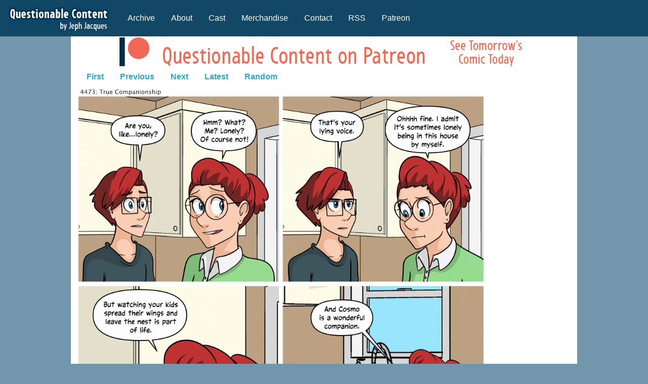

--- FILE ---
content_type: text/html; charset=utf-8
request_url: https://www.google.com/recaptcha/api2/aframe
body_size: 267
content:
<!DOCTYPE HTML><html><head><meta http-equiv="content-type" content="text/html; charset=UTF-8"></head><body><script nonce="TzsV84TWhqguOfpF4bj0jw">/** Anti-fraud and anti-abuse applications only. See google.com/recaptcha */ try{var clients={'sodar':'https://pagead2.googlesyndication.com/pagead/sodar?'};window.addEventListener("message",function(a){try{if(a.source===window.parent){var b=JSON.parse(a.data);var c=clients[b['id']];if(c){var d=document.createElement('img');d.src=c+b['params']+'&rc='+(localStorage.getItem("rc::a")?sessionStorage.getItem("rc::b"):"");window.document.body.appendChild(d);sessionStorage.setItem("rc::e",parseInt(sessionStorage.getItem("rc::e")||0)+1);localStorage.setItem("rc::h",'1768580151350');}}}catch(b){}});window.parent.postMessage("_grecaptcha_ready", "*");}catch(b){}</script></body></html>